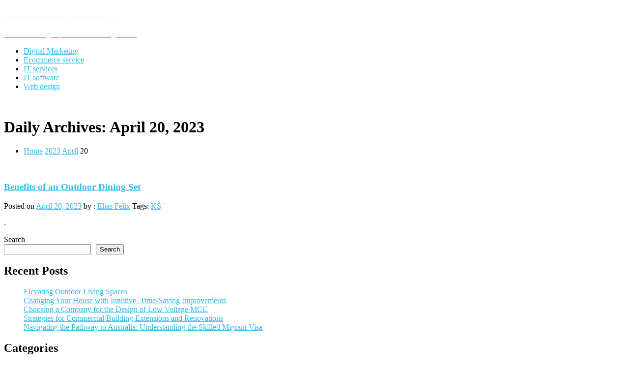

--- FILE ---
content_type: text/html; charset=UTF-8
request_url: https://engadineweb.com.au/2023/04/20/
body_size: 9242
content:
<!DOCTYPE html>
<html lang="en-US">
<head>
    <meta charset="UTF-8">
    <link rel="profile" href="https://gmpg.org/xfn/11">
    <meta name="viewport" content="width=device-width, initial-scale=1, maximum-scale=1" />
    <title>April 20, 2023 &#8211; IT and Web development company</title>
<meta name='robots' content='max-image-preview:large' />
<link rel='dns-prefetch' href='//fonts.googleapis.com' />
<link rel="alternate" type="application/rss+xml" title="IT and Web development company &raquo; Feed" href="https://engadineweb.com.au/feed/" />
<link rel="alternate" type="application/rss+xml" title="IT and Web development company &raquo; Comments Feed" href="https://engadineweb.com.au/comments/feed/" />
<style id='wp-img-auto-sizes-contain-inline-css' type='text/css'>
img:is([sizes=auto i],[sizes^="auto," i]){contain-intrinsic-size:3000px 1500px}
/*# sourceURL=wp-img-auto-sizes-contain-inline-css */
</style>
<style id='wp-emoji-styles-inline-css' type='text/css'>

	img.wp-smiley, img.emoji {
		display: inline !important;
		border: none !important;
		box-shadow: none !important;
		height: 1em !important;
		width: 1em !important;
		margin: 0 0.07em !important;
		vertical-align: -0.1em !important;
		background: none !important;
		padding: 0 !important;
	}
/*# sourceURL=wp-emoji-styles-inline-css */
</style>
<style id='wp-block-library-inline-css' type='text/css'>
:root{--wp-block-synced-color:#7a00df;--wp-block-synced-color--rgb:122,0,223;--wp-bound-block-color:var(--wp-block-synced-color);--wp-editor-canvas-background:#ddd;--wp-admin-theme-color:#007cba;--wp-admin-theme-color--rgb:0,124,186;--wp-admin-theme-color-darker-10:#006ba1;--wp-admin-theme-color-darker-10--rgb:0,107,160.5;--wp-admin-theme-color-darker-20:#005a87;--wp-admin-theme-color-darker-20--rgb:0,90,135;--wp-admin-border-width-focus:2px}@media (min-resolution:192dpi){:root{--wp-admin-border-width-focus:1.5px}}.wp-element-button{cursor:pointer}:root .has-very-light-gray-background-color{background-color:#eee}:root .has-very-dark-gray-background-color{background-color:#313131}:root .has-very-light-gray-color{color:#eee}:root .has-very-dark-gray-color{color:#313131}:root .has-vivid-green-cyan-to-vivid-cyan-blue-gradient-background{background:linear-gradient(135deg,#00d084,#0693e3)}:root .has-purple-crush-gradient-background{background:linear-gradient(135deg,#34e2e4,#4721fb 50%,#ab1dfe)}:root .has-hazy-dawn-gradient-background{background:linear-gradient(135deg,#faaca8,#dad0ec)}:root .has-subdued-olive-gradient-background{background:linear-gradient(135deg,#fafae1,#67a671)}:root .has-atomic-cream-gradient-background{background:linear-gradient(135deg,#fdd79a,#004a59)}:root .has-nightshade-gradient-background{background:linear-gradient(135deg,#330968,#31cdcf)}:root .has-midnight-gradient-background{background:linear-gradient(135deg,#020381,#2874fc)}:root{--wp--preset--font-size--normal:16px;--wp--preset--font-size--huge:42px}.has-regular-font-size{font-size:1em}.has-larger-font-size{font-size:2.625em}.has-normal-font-size{font-size:var(--wp--preset--font-size--normal)}.has-huge-font-size{font-size:var(--wp--preset--font-size--huge)}.has-text-align-center{text-align:center}.has-text-align-left{text-align:left}.has-text-align-right{text-align:right}.has-fit-text{white-space:nowrap!important}#end-resizable-editor-section{display:none}.aligncenter{clear:both}.items-justified-left{justify-content:flex-start}.items-justified-center{justify-content:center}.items-justified-right{justify-content:flex-end}.items-justified-space-between{justify-content:space-between}.screen-reader-text{border:0;clip-path:inset(50%);height:1px;margin:-1px;overflow:hidden;padding:0;position:absolute;width:1px;word-wrap:normal!important}.screen-reader-text:focus{background-color:#ddd;clip-path:none;color:#444;display:block;font-size:1em;height:auto;left:5px;line-height:normal;padding:15px 23px 14px;text-decoration:none;top:5px;width:auto;z-index:100000}html :where(.has-border-color){border-style:solid}html :where([style*=border-top-color]){border-top-style:solid}html :where([style*=border-right-color]){border-right-style:solid}html :where([style*=border-bottom-color]){border-bottom-style:solid}html :where([style*=border-left-color]){border-left-style:solid}html :where([style*=border-width]){border-style:solid}html :where([style*=border-top-width]){border-top-style:solid}html :where([style*=border-right-width]){border-right-style:solid}html :where([style*=border-bottom-width]){border-bottom-style:solid}html :where([style*=border-left-width]){border-left-style:solid}html :where(img[class*=wp-image-]){height:auto;max-width:100%}:where(figure){margin:0 0 1em}html :where(.is-position-sticky){--wp-admin--admin-bar--position-offset:var(--wp-admin--admin-bar--height,0px)}@media screen and (max-width:600px){html :where(.is-position-sticky){--wp-admin--admin-bar--position-offset:0px}}

/*# sourceURL=wp-block-library-inline-css */
</style><style id='wp-block-categories-inline-css' type='text/css'>
.wp-block-categories{box-sizing:border-box}.wp-block-categories.alignleft{margin-right:2em}.wp-block-categories.alignright{margin-left:2em}.wp-block-categories.wp-block-categories-dropdown.aligncenter{text-align:center}.wp-block-categories .wp-block-categories__label{display:block;width:100%}
/*# sourceURL=https://engadineweb.com.au/wp-includes/blocks/categories/style.min.css */
</style>
<style id='wp-block-heading-inline-css' type='text/css'>
h1:where(.wp-block-heading).has-background,h2:where(.wp-block-heading).has-background,h3:where(.wp-block-heading).has-background,h4:where(.wp-block-heading).has-background,h5:where(.wp-block-heading).has-background,h6:where(.wp-block-heading).has-background{padding:1.25em 2.375em}h1.has-text-align-left[style*=writing-mode]:where([style*=vertical-lr]),h1.has-text-align-right[style*=writing-mode]:where([style*=vertical-rl]),h2.has-text-align-left[style*=writing-mode]:where([style*=vertical-lr]),h2.has-text-align-right[style*=writing-mode]:where([style*=vertical-rl]),h3.has-text-align-left[style*=writing-mode]:where([style*=vertical-lr]),h3.has-text-align-right[style*=writing-mode]:where([style*=vertical-rl]),h4.has-text-align-left[style*=writing-mode]:where([style*=vertical-lr]),h4.has-text-align-right[style*=writing-mode]:where([style*=vertical-rl]),h5.has-text-align-left[style*=writing-mode]:where([style*=vertical-lr]),h5.has-text-align-right[style*=writing-mode]:where([style*=vertical-rl]),h6.has-text-align-left[style*=writing-mode]:where([style*=vertical-lr]),h6.has-text-align-right[style*=writing-mode]:where([style*=vertical-rl]){rotate:180deg}
/*# sourceURL=https://engadineweb.com.au/wp-includes/blocks/heading/style.min.css */
</style>
<style id='wp-block-latest-posts-inline-css' type='text/css'>
.wp-block-latest-posts{box-sizing:border-box}.wp-block-latest-posts.alignleft{margin-right:2em}.wp-block-latest-posts.alignright{margin-left:2em}.wp-block-latest-posts.wp-block-latest-posts__list{list-style:none}.wp-block-latest-posts.wp-block-latest-posts__list li{clear:both;overflow-wrap:break-word}.wp-block-latest-posts.is-grid{display:flex;flex-wrap:wrap}.wp-block-latest-posts.is-grid li{margin:0 1.25em 1.25em 0;width:100%}@media (min-width:600px){.wp-block-latest-posts.columns-2 li{width:calc(50% - .625em)}.wp-block-latest-posts.columns-2 li:nth-child(2n){margin-right:0}.wp-block-latest-posts.columns-3 li{width:calc(33.33333% - .83333em)}.wp-block-latest-posts.columns-3 li:nth-child(3n){margin-right:0}.wp-block-latest-posts.columns-4 li{width:calc(25% - .9375em)}.wp-block-latest-posts.columns-4 li:nth-child(4n){margin-right:0}.wp-block-latest-posts.columns-5 li{width:calc(20% - 1em)}.wp-block-latest-posts.columns-5 li:nth-child(5n){margin-right:0}.wp-block-latest-posts.columns-6 li{width:calc(16.66667% - 1.04167em)}.wp-block-latest-posts.columns-6 li:nth-child(6n){margin-right:0}}:root :where(.wp-block-latest-posts.is-grid){padding:0}:root :where(.wp-block-latest-posts.wp-block-latest-posts__list){padding-left:0}.wp-block-latest-posts__post-author,.wp-block-latest-posts__post-date{display:block;font-size:.8125em}.wp-block-latest-posts__post-excerpt,.wp-block-latest-posts__post-full-content{margin-bottom:1em;margin-top:.5em}.wp-block-latest-posts__featured-image a{display:inline-block}.wp-block-latest-posts__featured-image img{height:auto;max-width:100%;width:auto}.wp-block-latest-posts__featured-image.alignleft{float:left;margin-right:1em}.wp-block-latest-posts__featured-image.alignright{float:right;margin-left:1em}.wp-block-latest-posts__featured-image.aligncenter{margin-bottom:1em;text-align:center}
/*# sourceURL=https://engadineweb.com.au/wp-includes/blocks/latest-posts/style.min.css */
</style>
<style id='wp-block-search-inline-css' type='text/css'>
.wp-block-search__button{margin-left:10px;word-break:normal}.wp-block-search__button.has-icon{line-height:0}.wp-block-search__button svg{height:1.25em;min-height:24px;min-width:24px;width:1.25em;fill:currentColor;vertical-align:text-bottom}:where(.wp-block-search__button){border:1px solid #ccc;padding:6px 10px}.wp-block-search__inside-wrapper{display:flex;flex:auto;flex-wrap:nowrap;max-width:100%}.wp-block-search__label{width:100%}.wp-block-search.wp-block-search__button-only .wp-block-search__button{box-sizing:border-box;display:flex;flex-shrink:0;justify-content:center;margin-left:0;max-width:100%}.wp-block-search.wp-block-search__button-only .wp-block-search__inside-wrapper{min-width:0!important;transition-property:width}.wp-block-search.wp-block-search__button-only .wp-block-search__input{flex-basis:100%;transition-duration:.3s}.wp-block-search.wp-block-search__button-only.wp-block-search__searchfield-hidden,.wp-block-search.wp-block-search__button-only.wp-block-search__searchfield-hidden .wp-block-search__inside-wrapper{overflow:hidden}.wp-block-search.wp-block-search__button-only.wp-block-search__searchfield-hidden .wp-block-search__input{border-left-width:0!important;border-right-width:0!important;flex-basis:0;flex-grow:0;margin:0;min-width:0!important;padding-left:0!important;padding-right:0!important;width:0!important}:where(.wp-block-search__input){appearance:none;border:1px solid #949494;flex-grow:1;font-family:inherit;font-size:inherit;font-style:inherit;font-weight:inherit;letter-spacing:inherit;line-height:inherit;margin-left:0;margin-right:0;min-width:3rem;padding:8px;text-decoration:unset!important;text-transform:inherit}:where(.wp-block-search__button-inside .wp-block-search__inside-wrapper){background-color:#fff;border:1px solid #949494;box-sizing:border-box;padding:4px}:where(.wp-block-search__button-inside .wp-block-search__inside-wrapper) .wp-block-search__input{border:none;border-radius:0;padding:0 4px}:where(.wp-block-search__button-inside .wp-block-search__inside-wrapper) .wp-block-search__input:focus{outline:none}:where(.wp-block-search__button-inside .wp-block-search__inside-wrapper) :where(.wp-block-search__button){padding:4px 8px}.wp-block-search.aligncenter .wp-block-search__inside-wrapper{margin:auto}.wp-block[data-align=right] .wp-block-search.wp-block-search__button-only .wp-block-search__inside-wrapper{float:right}
/*# sourceURL=https://engadineweb.com.au/wp-includes/blocks/search/style.min.css */
</style>
<style id='wp-block-group-inline-css' type='text/css'>
.wp-block-group{box-sizing:border-box}:where(.wp-block-group.wp-block-group-is-layout-constrained){position:relative}
/*# sourceURL=https://engadineweb.com.au/wp-includes/blocks/group/style.min.css */
</style>
<style id='wp-block-paragraph-inline-css' type='text/css'>
.is-small-text{font-size:.875em}.is-regular-text{font-size:1em}.is-large-text{font-size:2.25em}.is-larger-text{font-size:3em}.has-drop-cap:not(:focus):first-letter{float:left;font-size:8.4em;font-style:normal;font-weight:100;line-height:.68;margin:.05em .1em 0 0;text-transform:uppercase}body.rtl .has-drop-cap:not(:focus):first-letter{float:none;margin-left:.1em}p.has-drop-cap.has-background{overflow:hidden}:root :where(p.has-background){padding:1.25em 2.375em}:where(p.has-text-color:not(.has-link-color)) a{color:inherit}p.has-text-align-left[style*="writing-mode:vertical-lr"],p.has-text-align-right[style*="writing-mode:vertical-rl"]{rotate:180deg}
/*# sourceURL=https://engadineweb.com.au/wp-includes/blocks/paragraph/style.min.css */
</style>
<style id='global-styles-inline-css' type='text/css'>
:root{--wp--preset--aspect-ratio--square: 1;--wp--preset--aspect-ratio--4-3: 4/3;--wp--preset--aspect-ratio--3-4: 3/4;--wp--preset--aspect-ratio--3-2: 3/2;--wp--preset--aspect-ratio--2-3: 2/3;--wp--preset--aspect-ratio--16-9: 16/9;--wp--preset--aspect-ratio--9-16: 9/16;--wp--preset--color--black: #000000;--wp--preset--color--cyan-bluish-gray: #abb8c3;--wp--preset--color--white: #ffffff;--wp--preset--color--pale-pink: #f78da7;--wp--preset--color--vivid-red: #cf2e2e;--wp--preset--color--luminous-vivid-orange: #ff6900;--wp--preset--color--luminous-vivid-amber: #fcb900;--wp--preset--color--light-green-cyan: #7bdcb5;--wp--preset--color--vivid-green-cyan: #00d084;--wp--preset--color--pale-cyan-blue: #8ed1fc;--wp--preset--color--vivid-cyan-blue: #0693e3;--wp--preset--color--vivid-purple: #9b51e0;--wp--preset--gradient--vivid-cyan-blue-to-vivid-purple: linear-gradient(135deg,rgb(6,147,227) 0%,rgb(155,81,224) 100%);--wp--preset--gradient--light-green-cyan-to-vivid-green-cyan: linear-gradient(135deg,rgb(122,220,180) 0%,rgb(0,208,130) 100%);--wp--preset--gradient--luminous-vivid-amber-to-luminous-vivid-orange: linear-gradient(135deg,rgb(252,185,0) 0%,rgb(255,105,0) 100%);--wp--preset--gradient--luminous-vivid-orange-to-vivid-red: linear-gradient(135deg,rgb(255,105,0) 0%,rgb(207,46,46) 100%);--wp--preset--gradient--very-light-gray-to-cyan-bluish-gray: linear-gradient(135deg,rgb(238,238,238) 0%,rgb(169,184,195) 100%);--wp--preset--gradient--cool-to-warm-spectrum: linear-gradient(135deg,rgb(74,234,220) 0%,rgb(151,120,209) 20%,rgb(207,42,186) 40%,rgb(238,44,130) 60%,rgb(251,105,98) 80%,rgb(254,248,76) 100%);--wp--preset--gradient--blush-light-purple: linear-gradient(135deg,rgb(255,206,236) 0%,rgb(152,150,240) 100%);--wp--preset--gradient--blush-bordeaux: linear-gradient(135deg,rgb(254,205,165) 0%,rgb(254,45,45) 50%,rgb(107,0,62) 100%);--wp--preset--gradient--luminous-dusk: linear-gradient(135deg,rgb(255,203,112) 0%,rgb(199,81,192) 50%,rgb(65,88,208) 100%);--wp--preset--gradient--pale-ocean: linear-gradient(135deg,rgb(255,245,203) 0%,rgb(182,227,212) 50%,rgb(51,167,181) 100%);--wp--preset--gradient--electric-grass: linear-gradient(135deg,rgb(202,248,128) 0%,rgb(113,206,126) 100%);--wp--preset--gradient--midnight: linear-gradient(135deg,rgb(2,3,129) 0%,rgb(40,116,252) 100%);--wp--preset--font-size--small: 13px;--wp--preset--font-size--medium: 20px;--wp--preset--font-size--large: 36px;--wp--preset--font-size--x-large: 42px;--wp--preset--spacing--20: 0.44rem;--wp--preset--spacing--30: 0.67rem;--wp--preset--spacing--40: 1rem;--wp--preset--spacing--50: 1.5rem;--wp--preset--spacing--60: 2.25rem;--wp--preset--spacing--70: 3.38rem;--wp--preset--spacing--80: 5.06rem;--wp--preset--shadow--natural: 6px 6px 9px rgba(0, 0, 0, 0.2);--wp--preset--shadow--deep: 12px 12px 50px rgba(0, 0, 0, 0.4);--wp--preset--shadow--sharp: 6px 6px 0px rgba(0, 0, 0, 0.2);--wp--preset--shadow--outlined: 6px 6px 0px -3px rgb(255, 255, 255), 6px 6px rgb(0, 0, 0);--wp--preset--shadow--crisp: 6px 6px 0px rgb(0, 0, 0);}:where(.is-layout-flex){gap: 0.5em;}:where(.is-layout-grid){gap: 0.5em;}body .is-layout-flex{display: flex;}.is-layout-flex{flex-wrap: wrap;align-items: center;}.is-layout-flex > :is(*, div){margin: 0;}body .is-layout-grid{display: grid;}.is-layout-grid > :is(*, div){margin: 0;}:where(.wp-block-columns.is-layout-flex){gap: 2em;}:where(.wp-block-columns.is-layout-grid){gap: 2em;}:where(.wp-block-post-template.is-layout-flex){gap: 1.25em;}:where(.wp-block-post-template.is-layout-grid){gap: 1.25em;}.has-black-color{color: var(--wp--preset--color--black) !important;}.has-cyan-bluish-gray-color{color: var(--wp--preset--color--cyan-bluish-gray) !important;}.has-white-color{color: var(--wp--preset--color--white) !important;}.has-pale-pink-color{color: var(--wp--preset--color--pale-pink) !important;}.has-vivid-red-color{color: var(--wp--preset--color--vivid-red) !important;}.has-luminous-vivid-orange-color{color: var(--wp--preset--color--luminous-vivid-orange) !important;}.has-luminous-vivid-amber-color{color: var(--wp--preset--color--luminous-vivid-amber) !important;}.has-light-green-cyan-color{color: var(--wp--preset--color--light-green-cyan) !important;}.has-vivid-green-cyan-color{color: var(--wp--preset--color--vivid-green-cyan) !important;}.has-pale-cyan-blue-color{color: var(--wp--preset--color--pale-cyan-blue) !important;}.has-vivid-cyan-blue-color{color: var(--wp--preset--color--vivid-cyan-blue) !important;}.has-vivid-purple-color{color: var(--wp--preset--color--vivid-purple) !important;}.has-black-background-color{background-color: var(--wp--preset--color--black) !important;}.has-cyan-bluish-gray-background-color{background-color: var(--wp--preset--color--cyan-bluish-gray) !important;}.has-white-background-color{background-color: var(--wp--preset--color--white) !important;}.has-pale-pink-background-color{background-color: var(--wp--preset--color--pale-pink) !important;}.has-vivid-red-background-color{background-color: var(--wp--preset--color--vivid-red) !important;}.has-luminous-vivid-orange-background-color{background-color: var(--wp--preset--color--luminous-vivid-orange) !important;}.has-luminous-vivid-amber-background-color{background-color: var(--wp--preset--color--luminous-vivid-amber) !important;}.has-light-green-cyan-background-color{background-color: var(--wp--preset--color--light-green-cyan) !important;}.has-vivid-green-cyan-background-color{background-color: var(--wp--preset--color--vivid-green-cyan) !important;}.has-pale-cyan-blue-background-color{background-color: var(--wp--preset--color--pale-cyan-blue) !important;}.has-vivid-cyan-blue-background-color{background-color: var(--wp--preset--color--vivid-cyan-blue) !important;}.has-vivid-purple-background-color{background-color: var(--wp--preset--color--vivid-purple) !important;}.has-black-border-color{border-color: var(--wp--preset--color--black) !important;}.has-cyan-bluish-gray-border-color{border-color: var(--wp--preset--color--cyan-bluish-gray) !important;}.has-white-border-color{border-color: var(--wp--preset--color--white) !important;}.has-pale-pink-border-color{border-color: var(--wp--preset--color--pale-pink) !important;}.has-vivid-red-border-color{border-color: var(--wp--preset--color--vivid-red) !important;}.has-luminous-vivid-orange-border-color{border-color: var(--wp--preset--color--luminous-vivid-orange) !important;}.has-luminous-vivid-amber-border-color{border-color: var(--wp--preset--color--luminous-vivid-amber) !important;}.has-light-green-cyan-border-color{border-color: var(--wp--preset--color--light-green-cyan) !important;}.has-vivid-green-cyan-border-color{border-color: var(--wp--preset--color--vivid-green-cyan) !important;}.has-pale-cyan-blue-border-color{border-color: var(--wp--preset--color--pale-cyan-blue) !important;}.has-vivid-cyan-blue-border-color{border-color: var(--wp--preset--color--vivid-cyan-blue) !important;}.has-vivid-purple-border-color{border-color: var(--wp--preset--color--vivid-purple) !important;}.has-vivid-cyan-blue-to-vivid-purple-gradient-background{background: var(--wp--preset--gradient--vivid-cyan-blue-to-vivid-purple) !important;}.has-light-green-cyan-to-vivid-green-cyan-gradient-background{background: var(--wp--preset--gradient--light-green-cyan-to-vivid-green-cyan) !important;}.has-luminous-vivid-amber-to-luminous-vivid-orange-gradient-background{background: var(--wp--preset--gradient--luminous-vivid-amber-to-luminous-vivid-orange) !important;}.has-luminous-vivid-orange-to-vivid-red-gradient-background{background: var(--wp--preset--gradient--luminous-vivid-orange-to-vivid-red) !important;}.has-very-light-gray-to-cyan-bluish-gray-gradient-background{background: var(--wp--preset--gradient--very-light-gray-to-cyan-bluish-gray) !important;}.has-cool-to-warm-spectrum-gradient-background{background: var(--wp--preset--gradient--cool-to-warm-spectrum) !important;}.has-blush-light-purple-gradient-background{background: var(--wp--preset--gradient--blush-light-purple) !important;}.has-blush-bordeaux-gradient-background{background: var(--wp--preset--gradient--blush-bordeaux) !important;}.has-luminous-dusk-gradient-background{background: var(--wp--preset--gradient--luminous-dusk) !important;}.has-pale-ocean-gradient-background{background: var(--wp--preset--gradient--pale-ocean) !important;}.has-electric-grass-gradient-background{background: var(--wp--preset--gradient--electric-grass) !important;}.has-midnight-gradient-background{background: var(--wp--preset--gradient--midnight) !important;}.has-small-font-size{font-size: var(--wp--preset--font-size--small) !important;}.has-medium-font-size{font-size: var(--wp--preset--font-size--medium) !important;}.has-large-font-size{font-size: var(--wp--preset--font-size--large) !important;}.has-x-large-font-size{font-size: var(--wp--preset--font-size--x-large) !important;}
/*# sourceURL=global-styles-inline-css */
</style>

<style id='classic-theme-styles-inline-css' type='text/css'>
/*! This file is auto-generated */
.wp-block-button__link{color:#fff;background-color:#32373c;border-radius:9999px;box-shadow:none;text-decoration:none;padding:calc(.667em + 2px) calc(1.333em + 2px);font-size:1.125em}.wp-block-file__button{background:#32373c;color:#fff;text-decoration:none}
/*# sourceURL=/wp-includes/css/classic-themes.min.css */
</style>
<link rel='stylesheet' id='contact-form-7-css' href='https://engadineweb.com.au/wp-content/plugins/contact-form-7/includes/css/styles.css?ver=5.5.2' type='text/css' media='all' />
<link rel='stylesheet' id='web-development-google-fonts-api-css' href='//fonts.googleapis.com/css?family=Lato&#038;ver=6.9' type='text/css' media='all' />
<link rel='stylesheet' id='font-awesome-css' href='https://engadineweb.com.au/wp-content/themes/web-development/assets/css/font-awesome.css?ver=6.9' type='text/css' media='all' />
<link rel='stylesheet' id='bootstrap-css' href='https://engadineweb.com.au/wp-content/themes/web-development/assets/css/bootstrap.css?ver=6.9' type='text/css' media='all' />
<link rel='stylesheet' id='owl-carousel-css' href='https://engadineweb.com.au/wp-content/themes/web-development/assets/css/owl.carousel.css?ver=6.9' type='text/css' media='all' />
<link rel='stylesheet' id='web-development-default-css' href='https://engadineweb.com.au/wp-content/themes/web-development/assets/css/default.css' type='text/css' media='' />
<style id='web-development-default-inline-css' type='text/css'>
 *::selection{
    background: #30bced;
  }
  .sidebar .widget ul li:hover>a, .sidebar .widget ul li:hover{color: #30bced;}
  .brand_text .site-title h4, .brand_text .site-title small, .brand_text .site-title{
   color: #fff ;
  }
  .sidebar .widget h3:before,.blog_text h3.post_title:after,.sidebar .widget_tag_cloud .tagcloud a:hover,.footer-list .tagcloud a:hover,footer .footer-list .footer-title:after,#cssmenu > ul > li:hover, #cssmenu ul li.current_page_item:hover, #cssmenu ul li.current_page_item, #cssmenu ul li.has-sub.current_page_item:hover,.blog_details a.read-more:hover,#cssmenu ul ul li.has-sub:hover, #cssmenu ul li.has-sub ul li.has-sub ul li:hover,.page-numbers li:hover,#cssmenu ul.first_menu ul.sub-menu li:hover>a,.comment_title h3:after,p.form-submit input[type=submit],a.read_more:hover,#home-slider .owl-dots .owl-dot.active span, #home-slider .owl-dots .owl-dot:hover span,section.our_overview::before,.more a:hover,footer h4::after,.owl-theme .owl-dots .owl-dot.active span, .owl-theme .owl-dots .owl-dot:hover span, #cssmenu > ul > li:hover > a, #cssmenu > ul > li.current-menu-item a, #cssmenu > ul > li.current-menu-parent > a, footer h4::after, footer p.widget-title::after{background-color: #30bced;}  
  .cats.mb span>i,.scroll_top,.banner_text ul li>a,a,.banner_text ul li a:hover,.icon-box i,a:hover, .first_footer .footer-list ul li a:hover, .first_footer .footer-list ul li a:hover{color: #30bced;}
  p.form-submit input[type=submit]{border-color: #30bced;}
  
  section.testimonial_bg{background-image: url(https://engadineweb.com.au/wp-content/themes/web-development/assets/images/testiminial-bg.jpg );}

  .blog_details a.read-more,.footer-list .tagcloud a:hover,a.read_more:hover,.more a:hover{border-color: #30bced;}

  #cssmenu ul ul li, section.tab_main, .site-info, .scroll_top, footer{background-color: #2f3d44;}

  @media (max-width:1024px){
        #cssmenu ul li a,#cssmenu ul ul li a{background-color: #2f3d44;}
    }

    @media only screen and ( max-width: 599px ) {    .banner { margin-top: 0px; }    }
/*# sourceURL=web-development-default-inline-css */
</style>
<link rel='stylesheet' id='web-development-style-css' href='https://engadineweb.com.au/wp-content/themes/web-development/style.css?ver=6.9' type='text/css' media='all' />
<script type="text/javascript" src="https://engadineweb.com.au/wp-includes/js/jquery/jquery.min.js?ver=3.7.1" id="jquery-core-js"></script>
<script type="text/javascript" src="https://engadineweb.com.au/wp-includes/js/jquery/jquery-migrate.min.js?ver=3.4.1" id="jquery-migrate-js"></script>
<script type="text/javascript" src="https://engadineweb.com.au/wp-content/themes/web-development/assets/js/owl.carousel.js?ver=6.9" id="owl-carousel-js"></script>
<script type="text/javascript" src="https://engadineweb.com.au/wp-content/themes/web-development/assets/js/default.js?ver=6.9" id="web-development-default-js"></script>
<script type="text/javascript" id="web-development-default-js-after">
/* <![CDATA[ */
jQuery(window).scroll(function(){
var scroll = jQuery(window).scrollTop();
  if (scroll >= 290) {
        jQuery(".main_header_bg").addClass("fixed-header");
      }
      else {
          jQuery(".main_header_bg").removeClass("fixed-header");
      }
});
//# sourceURL=web-development-default-js-after
/* ]]> */
</script>
<link rel="https://api.w.org/" href="https://engadineweb.com.au/wp-json/" /><link rel="EditURI" type="application/rsd+xml" title="RSD" href="https://engadineweb.com.au/xmlrpc.php?rsd" />
<meta name="generator" content="WordPress 6.9" />
</head>
<body data-rsssl=1 class="archive date wp-theme-web-development">
<header>
 <div class="main_header_bg">
    <div class="container">
            <div class="logo">
                                <a href="https://engadineweb.com.au/" rel="home" class="brand_text"><span class="site-title"><h4>IT and Web development company</h4><small class="site-description">IT and Web design tips for an outstanding website</small></span></a>            </div>
                <nav id='cssmenu'>
                    <div id="menu-button" class="menu-button"><span></span><span></span><span></span><span></span><span></span><span></span></div>
                    <ul class="first_menu"><li id="menu-item-8" class="menu-item menu-item-type-taxonomy menu-item-object-category menu-item-8"><a href="https://engadineweb.com.au/category/digital-marketing/">Digital Marketing</a></li>
<li id="menu-item-9" class="menu-item menu-item-type-taxonomy menu-item-object-category menu-item-9"><a href="https://engadineweb.com.au/category/ecommerce-service/">Ecommerce service</a></li>
<li id="menu-item-10" class="menu-item menu-item-type-taxonomy menu-item-object-category menu-item-10"><a href="https://engadineweb.com.au/category/it-services/">IT services</a></li>
<li id="menu-item-11" class="menu-item menu-item-type-taxonomy menu-item-object-category menu-item-11"><a href="https://engadineweb.com.au/category/it-software/">IT software</a></li>
<li id="menu-item-12" class="menu-item menu-item-type-taxonomy menu-item-object-category menu-item-12"><a href="https://engadineweb.com.au/category/uncategorized/">Web design</a></li>
</ul>  
                </nav>
            </div>
        </div>
    </div>
</div>
</header><!-- Start banner -->
<div class="banner">
        <!-- Header Background Image -->
        	<img alt="" src="https://engadineweb.com.au/wp-content/themes/web-development/assets/images/banner-img.jpeg" width="1260" height="240">
        <div class="banner_text">
        <h1> Daily Archives: April 20, 2023 
        </h1>
    <ul id="breadcrumbs" class="breadcrumb-menubar"><li><a href="https://engadineweb.com.au/">Home</a> <a href="https://engadineweb.com.au/2023/">2023</a> <a href="https://engadineweb.com.au/2023/04/">April</a> 20</li></ul>    </div>
</div>
<!-- End banner -->
<section class="blog_main layout-set">
    <div class="container">
        <div class="row">
                      <div class="col-lg-9 col-md-9 col-sm-12 col-xs-12 ">
             <div class="blog_sec">
    <div class="row">
          <div class="image-cust-cls col-lg-6 col-md-6 col-sm-12 col-xs-12 ">
        <div class="blog_image">
            <a href="https://engadineweb.com.au/benefits-of-an-outdoor-dining-set/">
                <img width="640" height="427" src="https://engadineweb.com.au/wp-content/uploads/2023/05/7.jpg" class=" wp-post-image" alt="" decoding="async" fetchpriority="high" srcset="https://engadineweb.com.au/wp-content/uploads/2023/05/7.jpg 640w, https://engadineweb.com.au/wp-content/uploads/2023/05/7-300x200.jpg 300w" sizes="(max-width: 640px) 100vw, 640px" />                
            </a>
        </div>
    </div>
        <div class=" col-lg-6 col-md-6 col-sm-12 col-xs-12">
        <div class="blog_text">
            <a href="https://engadineweb.com.au/benefits-of-an-outdoor-dining-set/">
                <h3 class="post_title">Benefits of an Outdoor Dining Set                </h3></a>
                                <div class="cats mb">Posted  on <span><i class="mrd fa fa-clock-o"></i> <a href="https://engadineweb.com.au/2023/04/20/" title="1:09 pm" ><time datetime="April 20, 2023">April 20, 2023</time></a></span> by : <span><i class="mrd fa fa-user"></i> <a href="https://engadineweb.com.au/author/elias-felix/" title="View all posts by Elias Felix" >Elias Felix</a></span>  Tags: <a href="https://engadineweb.com.au/tag/ks/" rel="tag">KS</a></div>
                                <div class="blog_details">
                 <p><p>.</p>
</p>
            </div>
        </div>
    </div>
</div>
</div>
<!-- Blog End -->          </div>
                <div class="col-lg-3 col-md-3 col-sm-12 col-xs-12">                
          <!-- Sidebar start -->
          	<div class="sidebar">
	    <aside id="block-2" class="widget widget_block widget_search" data-aos="fade-up"><form role="search" method="get" action="https://engadineweb.com.au/" class="wp-block-search__button-outside wp-block-search__text-button wp-block-search"    ><label class="wp-block-search__label" for="wp-block-search__input-1" >Search</label><div class="wp-block-search__inside-wrapper" ><input class="wp-block-search__input" id="wp-block-search__input-1" placeholder="" value="" type="search" name="s" required /><button aria-label="Search" class="wp-block-search__button wp-element-button" type="submit" >Search</button></div></form></aside><aside id="block-3" class="widget widget_block" data-aos="fade-up">
<div class="wp-block-group"><div class="wp-block-group__inner-container is-layout-flow wp-block-group-is-layout-flow">
<h2 class="wp-block-heading">Recent Posts</h2>


<ul class="wp-block-latest-posts__list wp-block-latest-posts"><li><a class="wp-block-latest-posts__post-title" href="https://engadineweb.com.au/elevating-outdoor-living-spaces/">Elevating Outdoor Living Spaces</a></li>
<li><a class="wp-block-latest-posts__post-title" href="https://engadineweb.com.au/changing-your-house-with-intuitive-time-saving-improvements/">Changing Your House with Intuitive, Time-Saving Improvements</a></li>
<li><a class="wp-block-latest-posts__post-title" href="https://engadineweb.com.au/choosing-a-company-for-the-design-of-low-voltage-mcc/">Choosing a Company for the Design of Low Voltage MCC</a></li>
<li><a class="wp-block-latest-posts__post-title" href="https://engadineweb.com.au/strategies-for-commercial-building-extensions-and-renovations/">Strategies for Commercial Building Extensions and Renovations</a></li>
<li><a class="wp-block-latest-posts__post-title" href="https://engadineweb.com.au/navigating-the-pathway-to-australia-understanding-the-skilled-migrant-visa/">Navigating the Pathway to Australia: Understanding the Skilled Migrant Visa</a></li>
</ul>


<p></p>
</div></div>
</aside><aside id="block-4" class="widget widget_block" data-aos="fade-up">
<div class="wp-block-group"><div class="wp-block-group__inner-container is-layout-flow wp-block-group-is-layout-flow"></div></div>
</aside><aside id="block-5" class="widget widget_block" data-aos="fade-up">
<div class="wp-block-group"><div class="wp-block-group__inner-container is-layout-flow wp-block-group-is-layout-flow"></div></div>
</aside><aside id="block-6" class="widget widget_block" data-aos="fade-up">
<div class="wp-block-group"><div class="wp-block-group__inner-container is-layout-flow wp-block-group-is-layout-flow">
<h2 class="wp-block-heading">Categories</h2>


<ul class="wp-block-categories-list wp-block-categories">	<li class="cat-item cat-item-10"><a href="https://engadineweb.com.au/category/business/">Business</a>
</li>
	<li class="cat-item cat-item-4"><a href="https://engadineweb.com.au/category/digital-marketing/">Digital Marketing</a>
</li>
	<li class="cat-item cat-item-2"><a href="https://engadineweb.com.au/category/ecommerce-service/">Ecommerce service</a>
</li>
	<li class="cat-item cat-item-3"><a href="https://engadineweb.com.au/category/it-services/">IT services</a>
</li>
</ul>


<p></p>
</div></div>
</aside>	</div>
          <!-- Sidebar end -->
      </div>  </div>
</div>
</section>
<!-- Footer start -->
<footer>
    <div class="first_footer layout-set">
        <div class="container">
            <div class="row">
                <div class="col-lg-4 col-md-6 col-sm-6 col-xs-12"><div id="nav_menu-2" class="widget_nav_menu footer-list"><div class="menu-footer-container"><ul id="menu-footer" class="menu"><li id="menu-item-17" class="menu-item menu-item-type-post_type menu-item-object-page menu-item-17"><a href="https://engadineweb.com.au/contact-us/">Contact us</a></li>
<li id="menu-item-18" class="menu-item menu-item-type-post_type menu-item-object-page menu-item-18"><a href="https://engadineweb.com.au/about-us/">About us</a></li>
</ul></div></div></div>
                <div class="col-lg-4 col-md-6 col-sm-6 col-xs-12"></div>
                <div class="col-lg-4 col-sm-6 col-xs-12 col-md-12"></div>
            </div>
        </div>
    </div>
        <div class="site-info">
        <div class="container">
            <div class="row">
                <div class="col-lg-12 col-sm-12 col-xs-12 col-md-12 text-center">
                    Theme : <a href="https://voilathemes.com/wordpress-themes/web-development/"> Web development WordPress Theme</a>
                </div>
            </div>
        </div>
        <div class="scroll_top"><span class="fa fa-arrow-up"></span></div>
    </div>
</footer>
<!-- Footer End -->
</body>
</html>
<script type="speculationrules">
{"prefetch":[{"source":"document","where":{"and":[{"href_matches":"/*"},{"not":{"href_matches":["/wp-*.php","/wp-admin/*","/wp-content/uploads/*","/wp-content/*","/wp-content/plugins/*","/wp-content/themes/web-development/*","/*\\?(.+)"]}},{"not":{"selector_matches":"a[rel~=\"nofollow\"]"}},{"not":{"selector_matches":".no-prefetch, .no-prefetch a"}}]},"eagerness":"conservative"}]}
</script>
<script type="text/javascript" src="https://engadineweb.com.au/wp-includes/js/dist/vendor/wp-polyfill.min.js?ver=3.15.0" id="wp-polyfill-js"></script>
<script type="text/javascript" id="contact-form-7-js-extra">
/* <![CDATA[ */
var wpcf7 = {"api":{"root":"https://engadineweb.com.au/wp-json/","namespace":"contact-form-7/v1"},"cached":"1"};
//# sourceURL=contact-form-7-js-extra
/* ]]> */
</script>
<script type="text/javascript" src="https://engadineweb.com.au/wp-content/plugins/contact-form-7/includes/js/index.js?ver=5.5.2" id="contact-form-7-js"></script>
<script id="wp-emoji-settings" type="application/json">
{"baseUrl":"https://s.w.org/images/core/emoji/17.0.2/72x72/","ext":".png","svgUrl":"https://s.w.org/images/core/emoji/17.0.2/svg/","svgExt":".svg","source":{"concatemoji":"https://engadineweb.com.au/wp-includes/js/wp-emoji-release.min.js?ver=6.9"}}
</script>
<script type="module">
/* <![CDATA[ */
/*! This file is auto-generated */
const a=JSON.parse(document.getElementById("wp-emoji-settings").textContent),o=(window._wpemojiSettings=a,"wpEmojiSettingsSupports"),s=["flag","emoji"];function i(e){try{var t={supportTests:e,timestamp:(new Date).valueOf()};sessionStorage.setItem(o,JSON.stringify(t))}catch(e){}}function c(e,t,n){e.clearRect(0,0,e.canvas.width,e.canvas.height),e.fillText(t,0,0);t=new Uint32Array(e.getImageData(0,0,e.canvas.width,e.canvas.height).data);e.clearRect(0,0,e.canvas.width,e.canvas.height),e.fillText(n,0,0);const a=new Uint32Array(e.getImageData(0,0,e.canvas.width,e.canvas.height).data);return t.every((e,t)=>e===a[t])}function p(e,t){e.clearRect(0,0,e.canvas.width,e.canvas.height),e.fillText(t,0,0);var n=e.getImageData(16,16,1,1);for(let e=0;e<n.data.length;e++)if(0!==n.data[e])return!1;return!0}function u(e,t,n,a){switch(t){case"flag":return n(e,"\ud83c\udff3\ufe0f\u200d\u26a7\ufe0f","\ud83c\udff3\ufe0f\u200b\u26a7\ufe0f")?!1:!n(e,"\ud83c\udde8\ud83c\uddf6","\ud83c\udde8\u200b\ud83c\uddf6")&&!n(e,"\ud83c\udff4\udb40\udc67\udb40\udc62\udb40\udc65\udb40\udc6e\udb40\udc67\udb40\udc7f","\ud83c\udff4\u200b\udb40\udc67\u200b\udb40\udc62\u200b\udb40\udc65\u200b\udb40\udc6e\u200b\udb40\udc67\u200b\udb40\udc7f");case"emoji":return!a(e,"\ud83e\u1fac8")}return!1}function f(e,t,n,a){let r;const o=(r="undefined"!=typeof WorkerGlobalScope&&self instanceof WorkerGlobalScope?new OffscreenCanvas(300,150):document.createElement("canvas")).getContext("2d",{willReadFrequently:!0}),s=(o.textBaseline="top",o.font="600 32px Arial",{});return e.forEach(e=>{s[e]=t(o,e,n,a)}),s}function r(e){var t=document.createElement("script");t.src=e,t.defer=!0,document.head.appendChild(t)}a.supports={everything:!0,everythingExceptFlag:!0},new Promise(t=>{let n=function(){try{var e=JSON.parse(sessionStorage.getItem(o));if("object"==typeof e&&"number"==typeof e.timestamp&&(new Date).valueOf()<e.timestamp+604800&&"object"==typeof e.supportTests)return e.supportTests}catch(e){}return null}();if(!n){if("undefined"!=typeof Worker&&"undefined"!=typeof OffscreenCanvas&&"undefined"!=typeof URL&&URL.createObjectURL&&"undefined"!=typeof Blob)try{var e="postMessage("+f.toString()+"("+[JSON.stringify(s),u.toString(),c.toString(),p.toString()].join(",")+"));",a=new Blob([e],{type:"text/javascript"});const r=new Worker(URL.createObjectURL(a),{name:"wpTestEmojiSupports"});return void(r.onmessage=e=>{i(n=e.data),r.terminate(),t(n)})}catch(e){}i(n=f(s,u,c,p))}t(n)}).then(e=>{for(const n in e)a.supports[n]=e[n],a.supports.everything=a.supports.everything&&a.supports[n],"flag"!==n&&(a.supports.everythingExceptFlag=a.supports.everythingExceptFlag&&a.supports[n]);var t;a.supports.everythingExceptFlag=a.supports.everythingExceptFlag&&!a.supports.flag,a.supports.everything||((t=a.source||{}).concatemoji?r(t.concatemoji):t.wpemoji&&t.twemoji&&(r(t.twemoji),r(t.wpemoji)))});
//# sourceURL=https://engadineweb.com.au/wp-includes/js/wp-emoji-loader.min.js
/* ]]> */
</script>

<!-- Page generated by LiteSpeed Cache 4.4.3 on 2026-01-21 06:11:54 -->